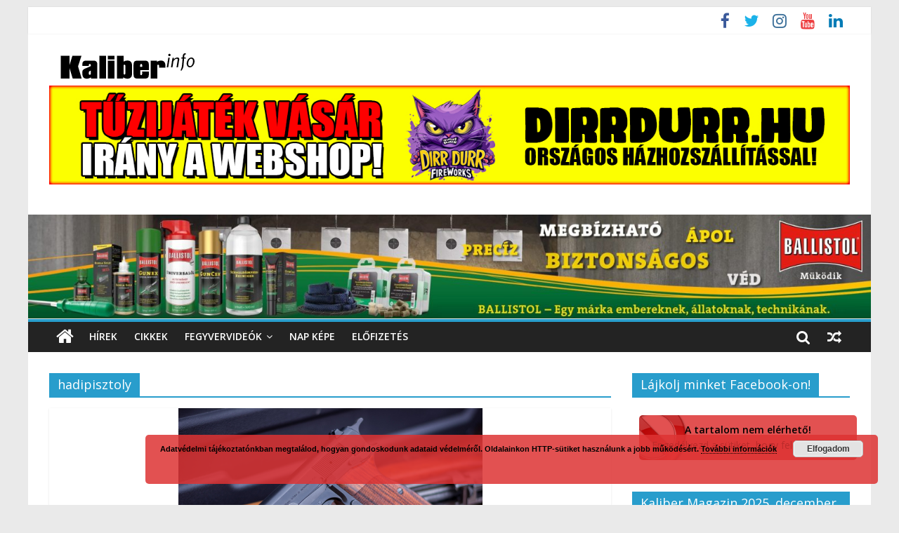

--- FILE ---
content_type: text/html; charset=UTF-8
request_url: https://www.kaliberinfo.hu/tag/hadipisztoly/
body_size: 14478
content:
<!DOCTYPE html>
<html lang="hu">
<head>
	<meta charset="UTF-8" />
	<meta name="viewport" content="width=device-width, initial-scale=1">
	<link rel="profile" href="http://gmpg.org/xfn/11" />
	<link rel="pingback" href="https://www.kaliberinfo.hu/xmlrpc.php" />
	    <style>
        #wpadminbar #wp-admin-bar-p404_free_top_button .ab-icon:before {
            content: "\f103";
            color: red;
            top: 2px;
        }
    </style>

	<!-- This site is optimized with the Yoast SEO plugin v14.9 - https://yoast.com/wordpress/plugins/seo/ -->
	<title>hadipisztoly Archives - KaliberInfo</title>
	<meta name="robots" content="index, follow, max-snippet:-1, max-image-preview:large, max-video-preview:-1" />
	<link rel="canonical" href="http://www.kaliberinfo.hu/tag/hadipisztoly/" />
	<link rel="next" href="http://www.kaliberinfo.hu/tag/hadipisztoly/page/2/" />
	<meta property="og:locale" content="hu_HU" />
	<meta property="og:type" content="article" />
	<meta property="og:title" content="hadipisztoly Archives - KaliberInfo" />
	<meta property="og:url" content="http://www.kaliberinfo.hu/tag/hadipisztoly/" />
	<meta property="og:site_name" content="KaliberInfo" />
	<meta name="twitter:card" content="summary" />
	<meta name="twitter:site" content="@kalibermagazin" />
	<script type="application/ld+json" class="yoast-schema-graph">{"@context":"https://schema.org","@graph":[{"@type":"WebSite","@id":"https://www.kaliberinfo.hu/#website","url":"https://www.kaliberinfo.hu/","name":"KaliberInfo","description":"Ahol csak a szakmais\u00e1g sz\u00e1m\u00edt...","potentialAction":[{"@type":"SearchAction","target":"https://www.kaliberinfo.hu/?s={search_term_string}","query-input":"required name=search_term_string"}],"inLanguage":"hu"},{"@type":"CollectionPage","@id":"http://www.kaliberinfo.hu/tag/hadipisztoly/#webpage","url":"http://www.kaliberinfo.hu/tag/hadipisztoly/","name":"hadipisztoly Archives - KaliberInfo","isPartOf":{"@id":"https://www.kaliberinfo.hu/#website"},"inLanguage":"hu","potentialAction":[{"@type":"ReadAction","target":["http://www.kaliberinfo.hu/tag/hadipisztoly/"]}]}]}</script>
	<!-- / Yoast SEO plugin. -->


<link rel='dns-prefetch' href='//platform-api.sharethis.com' />
<link rel='dns-prefetch' href='//fonts.googleapis.com' />
<link rel='dns-prefetch' href='//s.w.org' />
<link rel="alternate" type="application/rss+xml" title="KaliberInfo &raquo; hírcsatorna" href="https://www.kaliberinfo.hu/feed/" />
<link rel="alternate" type="application/rss+xml" title="KaliberInfo &raquo; hozzászólás hírcsatorna" href="https://www.kaliberinfo.hu/comments/feed/" />
<link rel="alternate" type="application/rss+xml" title="KaliberInfo &raquo; hadipisztoly címke hírcsatorna" href="https://www.kaliberinfo.hu/tag/hadipisztoly/feed/" />
		<script type="text/javascript">
			window._wpemojiSettings = {"baseUrl":"https:\/\/s.w.org\/images\/core\/emoji\/13.0.0\/72x72\/","ext":".png","svgUrl":"https:\/\/s.w.org\/images\/core\/emoji\/13.0.0\/svg\/","svgExt":".svg","source":{"concatemoji":"https:\/\/www.kaliberinfo.hu\/wp-includes\/js\/wp-emoji-release.min.js?ver=7e5aab3ad95c78b07a295848e8cb1229"}};
			!function(e,a,t){var n,r,o,i=a.createElement("canvas"),p=i.getContext&&i.getContext("2d");function s(e,t){var a=String.fromCharCode;p.clearRect(0,0,i.width,i.height),p.fillText(a.apply(this,e),0,0);e=i.toDataURL();return p.clearRect(0,0,i.width,i.height),p.fillText(a.apply(this,t),0,0),e===i.toDataURL()}function c(e){var t=a.createElement("script");t.src=e,t.defer=t.type="text/javascript",a.getElementsByTagName("head")[0].appendChild(t)}for(o=Array("flag","emoji"),t.supports={everything:!0,everythingExceptFlag:!0},r=0;r<o.length;r++)t.supports[o[r]]=function(e){if(!p||!p.fillText)return!1;switch(p.textBaseline="top",p.font="600 32px Arial",e){case"flag":return s([127987,65039,8205,9895,65039],[127987,65039,8203,9895,65039])?!1:!s([55356,56826,55356,56819],[55356,56826,8203,55356,56819])&&!s([55356,57332,56128,56423,56128,56418,56128,56421,56128,56430,56128,56423,56128,56447],[55356,57332,8203,56128,56423,8203,56128,56418,8203,56128,56421,8203,56128,56430,8203,56128,56423,8203,56128,56447]);case"emoji":return!s([55357,56424,8205,55356,57212],[55357,56424,8203,55356,57212])}return!1}(o[r]),t.supports.everything=t.supports.everything&&t.supports[o[r]],"flag"!==o[r]&&(t.supports.everythingExceptFlag=t.supports.everythingExceptFlag&&t.supports[o[r]]);t.supports.everythingExceptFlag=t.supports.everythingExceptFlag&&!t.supports.flag,t.DOMReady=!1,t.readyCallback=function(){t.DOMReady=!0},t.supports.everything||(n=function(){t.readyCallback()},a.addEventListener?(a.addEventListener("DOMContentLoaded",n,!1),e.addEventListener("load",n,!1)):(e.attachEvent("onload",n),a.attachEvent("onreadystatechange",function(){"complete"===a.readyState&&t.readyCallback()})),(n=t.source||{}).concatemoji?c(n.concatemoji):n.wpemoji&&n.twemoji&&(c(n.twemoji),c(n.wpemoji)))}(window,document,window._wpemojiSettings);
		</script>
		<style type="text/css">
img.wp-smiley,
img.emoji {
	display: inline !important;
	border: none !important;
	box-shadow: none !important;
	height: 1em !important;
	width: 1em !important;
	margin: 0 .07em !important;
	vertical-align: -0.1em !important;
	background: none !important;
	padding: 0 !important;
}
</style>
	<link rel='stylesheet' id='wp-block-library-css'  href='https://www.kaliberinfo.hu/wp-includes/css/dist/block-library/style.min.css?ver=7e5aab3ad95c78b07a295848e8cb1229' type='text/css' media='all' />
<link rel='stylesheet' id='wpda_like_box_gutenberg_css-css'  href='https://www.kaliberinfo.hu/wp-content/plugins/like-box/includes/gutenberg/style.css?ver=7e5aab3ad95c78b07a295848e8cb1229' type='text/css' media='all' />
<link rel='stylesheet' id='colormag_style-css'  href='https://www.kaliberinfo.hu/wp-content/themes/colormag-pro/style.css?ver=7e5aab3ad95c78b07a295848e8cb1229' type='text/css' media='all' />
<link crossorigin="anonymous" rel='stylesheet' id='colormag_googlefonts-css'  href='//fonts.googleapis.com/css?family=Open+Sans%3A400%2C600&#038;ver=7e5aab3ad95c78b07a295848e8cb1229' type='text/css' media='all' />
<link rel='stylesheet' id='colormag-fontawesome-css'  href='https://www.kaliberinfo.hu/wp-content/themes/colormag-pro/fontawesome/css/font-awesome.min.css?ver=4.7.0' type='text/css' media='all' />
<link rel='stylesheet' id='animated-css'  href='https://www.kaliberinfo.hu/wp-content/plugins/like-box/includes/style/effects.css?ver=7e5aab3ad95c78b07a295848e8cb1229' type='text/css' media='all' />
<link rel='stylesheet' id='front_end_like_box-css'  href='https://www.kaliberinfo.hu/wp-content/plugins/like-box/includes/style/style.css?ver=7e5aab3ad95c78b07a295848e8cb1229' type='text/css' media='all' />
<link rel='stylesheet' id='dashicons-css'  href='https://www.kaliberinfo.hu/wp-includes/css/dashicons.min.css?ver=7e5aab3ad95c78b07a295848e8cb1229' type='text/css' media='all' />
<link rel='stylesheet' id='thickbox-css'  href='https://www.kaliberinfo.hu/wp-includes/js/thickbox/thickbox.css?ver=7e5aab3ad95c78b07a295848e8cb1229' type='text/css' media='all' />
<script type='text/javascript' src='https://www.kaliberinfo.hu/wp-includes/js/jquery/jquery.js?ver=1.12.4-wp' id='jquery-core-js'></script>
<!--[if lte IE 8]>
<script type='text/javascript' src='https://www.kaliberinfo.hu/wp-content/themes/colormag-pro/js/html5shiv.min.js?ver=7e5aab3ad95c78b07a295848e8cb1229' id='html5-js'></script>
<![endif]-->
<script type='text/javascript' id='colormag-loadmore-js-extra'>
/* <![CDATA[ */
var colormag_script_vars = {"no_more_posts":"No more post"};
/* ]]> */
</script>
<script type='text/javascript' src='https://www.kaliberinfo.hu/wp-content/themes/colormag-pro/js/loadmore.min.js?ver=7e5aab3ad95c78b07a295848e8cb1229' id='colormag-loadmore-js'></script>
<script type='text/javascript' src='//platform-api.sharethis.com/js/sharethis.js#product=ga&#038;property=5a89b2ee992ac4001376053e' id='googleanalytics-platform-sharethis-js'></script>
<script type='text/javascript' src='https://www.kaliberinfo.hu/wp-content/plugins/like-box/includes/javascript/front_end_js.js?ver=7e5aab3ad95c78b07a295848e8cb1229' id='like-box-front-end-js'></script>
<link rel="https://api.w.org/" href="https://www.kaliberinfo.hu/wp-json/" /><link rel="alternate" type="application/json" href="https://www.kaliberinfo.hu/wp-json/wp/v2/tags/4818" /><link rel="EditURI" type="application/rsd+xml" title="RSD" href="https://www.kaliberinfo.hu/xmlrpc.php?rsd" />
<link rel="wlwmanifest" type="application/wlwmanifest+xml" href="https://www.kaliberinfo.hu/wp-includes/wlwmanifest.xml" /> 


<!-- This site is using AdRotate v5.8.7 to display their advertisements - https://ajdg.solutions/ -->
<!-- AdRotate CSS -->
<style type="text/css" media="screen">
	.g { margin:0px; padding:0px; overflow:hidden; line-height:1; zoom:1; }
	.g img { height:auto; }
	.g-col { position:relative; float:left; }
	.g-col:first-child { margin-left: 0; }
	.g-col:last-child { margin-right: 0; }
	@media only screen and (max-width: 480px) {
		.g-col, .g-dyn, .g-single { width:100%; margin-left:0; margin-right:0; }
	}
</style>
<!-- /AdRotate CSS -->

<script type="text/javascript">
(function(url){
	if(/(?:Chrome\/26\.0\.1410\.63 Safari\/537\.31|WordfenceTestMonBot)/.test(navigator.userAgent)){ return; }
	var addEvent = function(evt, handler) {
		if (window.addEventListener) {
			document.addEventListener(evt, handler, false);
		} else if (window.attachEvent) {
			document.attachEvent('on' + evt, handler);
		}
	};
	var removeEvent = function(evt, handler) {
		if (window.removeEventListener) {
			document.removeEventListener(evt, handler, false);
		} else if (window.detachEvent) {
			document.detachEvent('on' + evt, handler);
		}
	};
	var evts = 'contextmenu dblclick drag dragend dragenter dragleave dragover dragstart drop keydown keypress keyup mousedown mousemove mouseout mouseover mouseup mousewheel scroll'.split(' ');
	var logHuman = function() {
		if (window.wfLogHumanRan) { return; }
		window.wfLogHumanRan = true;
		var wfscr = document.createElement('script');
		wfscr.type = 'text/javascript';
		wfscr.async = true;
		wfscr.src = url + '&r=' + Math.random();
		(document.getElementsByTagName('head')[0]||document.getElementsByTagName('body')[0]).appendChild(wfscr);
		for (var i = 0; i < evts.length; i++) {
			removeEvent(evts[i], logHuman);
		}
	};
	for (var i = 0; i < evts.length; i++) {
		addEvent(evts[i], logHuman);
	}
})('//www.kaliberinfo.hu/?wordfence_lh=1&hid=251A364163E28C33DA14653886E12733');
</script>
<!-- There is no amphtml version available for this URL. --><link rel="icon" href="https://www.kaliberinfo.hu/wp-content/uploads/2021/02/cropped-kaliberinfo-32x32.png" sizes="32x32" />
<link rel="icon" href="https://www.kaliberinfo.hu/wp-content/uploads/2021/02/cropped-kaliberinfo-192x192.png" sizes="192x192" />
<link rel="apple-touch-icon" href="https://www.kaliberinfo.hu/wp-content/uploads/2021/02/cropped-kaliberinfo-180x180.png" />
<meta name="msapplication-TileImage" content="https://www.kaliberinfo.hu/wp-content/uploads/2021/02/cropped-kaliberinfo-270x270.png" />
<!-- KaliberInfo Internal Styles -->		<style type="text/css"> #colophon .tg-upper-footer-widgets .widget { background-color: #2c2e34; } .below-entry-meta .byline,.elementor .tg-module-wrapper .tg-module-meta .tg-post-auther-name{display:none;} .below-entry-meta .comments,.elementor .tg-module-wrapper .tg-module-meta .tg-module-comments{display:none;}#colophon { background-position: center center; }#colophon { background-size: auto; }#colophon { background-attachment: scroll; }#colophon { background-repeat: repeat; }</style>
				<style type="text/css" id="wp-custom-css">
			.single #primary .featured-image {
  display: none;
}
a
{
target-name:new;
target-new:tab;
}
div.header-image-wrap a
{
target-name:new!important;
target-new:tab!important;
}		</style>
		</head>

<body class="archive tag tag-hadipisztoly tag-4818 wp-custom-logo  box-layout">




<div id="page" class="hfeed site">

	
	
	<header id="masthead" class="site-header clearfix ">
		<div id="header-text-nav-container" class="clearfix">

			
							<div class="news-bar">
				<div class="inner-wrap clearfix">
					
					
					
		
		<div class="social-links clearfix">
			<ul>
				<li><a href="https://www.facebook.com/kalibermagazin/" target="_blank"><i class="fa fa-facebook"></i></a></li><li><a href="https://twitter.com/kalibermagazin" target="_blank"><i class="fa fa-twitter"></i></a></li><li><a href="https://www.instagram.com/kalibermagazin/" target="_blank"><i class="fa fa-instagram"></i></a></li><li><a href="https://www.youtube.com/channel/UCCm-a-AMUlHfE6IN2MoFuBg" target="_blank"><i class="fa fa-youtube"></i></a></li><li><a href="https://www.linkedin.com/company/direxmedia/" target="_blank"><i class="fa fa-linkedin"></i></a></li>
							</ul>
		</div><!-- .social-links -->
						</div>
			</div>
		
				
				
		<div class="inner-wrap">

			<div id="header-text-nav-wrap" class="clearfix">
				<div id="header-left-section">
											<div id="header-logo-image">
							<a href="https://www.kaliberinfo.hu/" class="custom-logo-link" rel="home"><img width="220" height="54" src="https://www.kaliberinfo.hu/wp-content/uploads/2018/02/cropped-webshop-logo-1.png" class="custom-logo" alt="KaliberInfo" srcset="https://www.kaliberinfo.hu/wp-content/uploads/2018/02/cropped-webshop-logo-1.png 220w, https://www.kaliberinfo.hu/wp-content/uploads/2018/02/cropped-webshop-logo-1-150x37.png 150w" sizes="(max-width: 220px) 100vw, 220px" /></a>						</div><!-- #header-logo-image -->
											<div id="header-text" class="screen-reader-text">
													<h3 id="site-title">
								<a href="https://www.kaliberinfo.hu/" title="KaliberInfo" rel="home">KaliberInfo</a>
							</h3>
						
												<p id="site-description">Ahol csak a szakmaiság számít&#8230;</p>
						<!-- #site-description -->
					</div><!-- #header-text -->
				</div><!-- #header-left-section -->
				<div id="header-right-section">
											<div id="header-right-sidebar" class="clearfix">
							<aside id="adrotate_widgets-2" class="widget adrotate_widgets clearfix"><div class="g g-1"><div class="g-single a-18"><a href="https://dirrdurr.hu//"><img src="http://www.kaliberinfo.hu/wp-content/uploads/2025/12/KaliberBanner2.jpg" /></a></div></div></aside>						</div>
										</div><!-- #header-right-section -->

			</div><!-- #header-text-nav-wrap -->

		</div><!-- .inner-wrap -->

		
				<div id="wp-custom-header" class="wp-custom-header"><div class="header-image-wrap"><a href="https://www.ballistol-shop.de/index.php?language=en"><img src="https://www.kaliberinfo.hu/wp-content/uploads/2023/02/cropped-kaliber-waffenpflege-scaled-1.jpg" class="header-image" width="1500" height="185" alt="KaliberInfo"></a></div></div>
				
					<nav id="site-navigation" class="main-navigation clearfix">
				<div class="inner-wrap clearfix">
											<div class="home-icon">
							<a href="https://www.kaliberinfo.hu/" title="KaliberInfo"><i class="fa fa-home"></i></a>
						</div>
											<p class="menu-toggle"></p>
					<div class="menu-primary-container"><ul id="menu-fomenu" class="menu"><li id="menu-item-7406" class="menu-item menu-item-type-taxonomy menu-item-object-category menu-item-7406 menu-item-category-6"><a href="https://www.kaliberinfo.hu/category/hirek/">Hírek</a></li>
<li id="menu-item-7410" class="menu-item menu-item-type-taxonomy menu-item-object-category menu-item-7410 menu-item-category-4"><a href="https://www.kaliberinfo.hu/category/cikkek/">Cikkek</a></li>
<li id="menu-item-7408" class="menu-item menu-item-type-taxonomy menu-item-object-category menu-item-has-children menu-item-7408 menu-item-category-5"><a href="https://www.kaliberinfo.hu/category/fegyvervideok/">Fegyvervideók</a>
<ul class="sub-menu">
	<li id="menu-item-7409" class="menu-item menu-item-type-taxonomy menu-item-object-category menu-item-7409 menu-item-category-8"><a href="https://www.kaliberinfo.hu/category/fegyvervideok/human-teszt/">Humán teszt</a></li>
</ul>
</li>
<li id="menu-item-7407" class="menu-item menu-item-type-taxonomy menu-item-object-category menu-item-7407 menu-item-category-7"><a href="https://www.kaliberinfo.hu/category/nap-kepe/">Nap képe</a></li>
<li id="menu-item-8857" class="menu-item menu-item-type-custom menu-item-object-custom menu-item-8857"><a href="http://www.direxmedia.hu/termekcimke/kaliber-elofizetes/">Előfizetés</a></li>
</ul></div>											
		<div class="random-post">
							<a href="https://www.kaliberinfo.hu/hirek/a-gazdasagos-ruger-pisztoly-immar-kompaktkent-is/" title="View a random post"><i class="fa fa-random"></i></a>
					</div>

																		<i class="fa fa-search search-top"></i>
						<div class="search-form-top">
							<form action="https://www.kaliberinfo.hu/" class="search-form searchform clearfix" method="get">
	<div class="search-wrap">
		<input type="text" placeholder="Search" class="s field" name="s">
		<button class="search-icon" type="submit"></button>
	</div>
</form><!-- .searchform -->
						</div>
									</div>
			</nav>
		
		
			
		</div><!-- #header-text-nav-container -->

		
	</header>

		
	<div id="main" class="clearfix">
		
		
		<div class="inner-wrap clearfix">
			
	
	<div id="primary">
		<div id="content" class="clearfix">

			
				<header class="page-header">
											<h1 class="page-title">
							<span>
								hadipisztoly							</span>
						</h1>
														</header><!-- .page-header -->

				<div class="article-container">

					
					
						

<article id="post-8778" class=" post-8778 post type-post status-publish format-standard has-post-thumbnail hentry category-nap-kepe tag-browning tag-fn-m1935 tag-gp tag-hadipisztoly tag-hipower tag-pisztoly tag-vegleg-befejeztek-a-browning-hipower-gp-m1935-gyartasat" >
					<div class="featured-image">
			<a href="https://www.kaliberinfo.hu/nap-kepe/vegleg-befejeztek-a-browning-hi-power-gp-m1935-gyartasat/" title="Végleg befejezték a Browning Hi-Power (GP, M1935) gyártását"><img width="433" height="445" src="https://www.kaliberinfo.hu/wp-content/uploads/2018/02/fc22a1b66ed7e8dc368c09f8c417e025.jpg" class="attachment-colormag-featured-image size-colormag-featured-image wp-post-image" alt="" loading="lazy" /></a>
		</div>

				
	<div class="article-content clearfix">

		
		<div class="above-entry-meta"><span class="cat-links"><a href="https://www.kaliberinfo.hu/category/nap-kepe/" style="background:#dd9933" rel="category tag">Nap képe</a>&nbsp;</span></div>
		<header class="entry-header">
			<h2 class="entry-title">
				<a href="https://www.kaliberinfo.hu/nap-kepe/vegleg-befejeztek-a-browning-hi-power-gp-m1935-gyartasat/" title="Végleg befejezték a Browning Hi-Power (GP, M1935) gyártását">Végleg befejezték a Browning Hi-Power (GP, M1935) gyártását</a>
			</h2>
		</header>

			<div class="below-entry-meta ">
			<span class="posted-on"><a href="https://www.kaliberinfo.hu/nap-kepe/vegleg-befejeztek-a-browning-hi-power-gp-m1935-gyartasat/" title="11:43" rel="bookmark"><i class="fa fa-calendar-o"></i> <time class="entry-date published" datetime="2018-02-08T11:43:19+01:00">2018-02-08</time></a></span>
			<span class="byline"><span class="author vcard" itemprop="name"><i class="fa fa-user"></i><a class="url fn n" href="https://www.kaliberinfo.hu/author/gvass/" title="gvass">gvass</a></span></span>

			<span class="post-views"><i class="fa fa-eye"></i><span class="total-views">3548 Views</span></span>
			<span class="tag-links"><i class="fa fa-tags"></i><a href="https://www.kaliberinfo.hu/tag/browning/" rel="tag">browning</a>, <a href="https://www.kaliberinfo.hu/tag/fn-m1935/" rel="tag">fn m1935</a>, <a href="https://www.kaliberinfo.hu/tag/gp/" rel="tag">gp</a>, <a href="https://www.kaliberinfo.hu/tag/hadipisztoly/" rel="tag">hadipisztoly</a>, <a href="https://www.kaliberinfo.hu/tag/hipower/" rel="tag">hipower</a>, <a href="https://www.kaliberinfo.hu/tag/pisztoly/" rel="tag">pisztoly</a>, <a href="https://www.kaliberinfo.hu/tag/vegleg-befejeztek-a-browning-hipower-gp-m1935-gyartasat/" rel="tag">Végleg befejezték a Browning HiPower (GP, M1935) gyártását</a></span></div>
		<div class="entry-content clearfix">
											<a class="more-link" title="Végleg befejezték a Browning Hi-Power (GP, M1935) gyártását" href="https://www.kaliberinfo.hu/nap-kepe/vegleg-befejeztek-a-browning-hi-power-gp-m1935-gyartasat/"><span>Tudj meg többet!</span></a>

					</div>

	</div>

</article>

					
						

<article id="post-8694" class=" post-8694 post type-post status-publish format-standard has-post-thumbnail hentry category-nap-kepe tag-9x18-mm-makarov tag-egy-kis-retrometszet-pa63-szemlelteto-tabla tag-feg tag-hadipisztoly tag-hungary tag-pa63 tag-pisztoly tag-rendorsegi-pisztoly tag-service-pistol" >
					<div class="featured-image">
			<a href="https://www.kaliberinfo.hu/nap-kepe/egy-kis-retro-metszet-pa-63-szemlelteto-tabla/" title="Egy kis retro-metszet: PA-63 szemléltető tábla"><img width="800" height="414" src="https://www.kaliberinfo.hu/wp-content/uploads/2018/01/06f4997694d4fbc67e936ed9847b6d35.jpg" class="attachment-colormag-featured-image size-colormag-featured-image wp-post-image" alt="" loading="lazy" /></a>
		</div>

				
	<div class="article-content clearfix">

		
		<div class="above-entry-meta"><span class="cat-links"><a href="https://www.kaliberinfo.hu/category/nap-kepe/" style="background:#dd9933" rel="category tag">Nap képe</a>&nbsp;</span></div>
		<header class="entry-header">
			<h2 class="entry-title">
				<a href="https://www.kaliberinfo.hu/nap-kepe/egy-kis-retro-metszet-pa-63-szemlelteto-tabla/" title="Egy kis retro-metszet: PA-63 szemléltető tábla">Egy kis retro-metszet: PA-63 szemléltető tábla</a>
			</h2>
		</header>

			<div class="below-entry-meta ">
			<span class="posted-on"><a href="https://www.kaliberinfo.hu/nap-kepe/egy-kis-retro-metszet-pa-63-szemlelteto-tabla/" title="10:54" rel="bookmark"><i class="fa fa-calendar-o"></i> <time class="entry-date published" datetime="2018-01-16T10:54:28+01:00">2018-01-16</time></a></span>
			<span class="byline"><span class="author vcard" itemprop="name"><i class="fa fa-user"></i><a class="url fn n" href="https://www.kaliberinfo.hu/author/gvass/" title="gvass">gvass</a></span></span>

			<span class="post-views"><i class="fa fa-eye"></i><span class="total-views">7908 Views</span></span>
			<span class="tag-links"><i class="fa fa-tags"></i><a href="https://www.kaliberinfo.hu/tag/9x18-mm-makarov/" rel="tag">9x18 mm makarov</a>, <a href="https://www.kaliberinfo.hu/tag/egy-kis-retrometszet-pa63-szemlelteto-tabla/" rel="tag">Egy kis retrometszet: PA63 szemléltető tábla</a>, <a href="https://www.kaliberinfo.hu/tag/feg/" rel="tag">fég</a>, <a href="https://www.kaliberinfo.hu/tag/hadipisztoly/" rel="tag">hadipisztoly</a>, <a href="https://www.kaliberinfo.hu/tag/hungary/" rel="tag">hungary</a>, <a href="https://www.kaliberinfo.hu/tag/pa63/" rel="tag">pa63</a>, <a href="https://www.kaliberinfo.hu/tag/pisztoly/" rel="tag">pisztoly</a>, <a href="https://www.kaliberinfo.hu/tag/rendorsegi-pisztoly/" rel="tag">rendőrségi pisztoly</a>, <a href="https://www.kaliberinfo.hu/tag/service-pistol/" rel="tag">service pistol</a></span></div>
		<div class="entry-content clearfix">
											<a class="more-link" title="Egy kis retro-metszet: PA-63 szemléltető tábla" href="https://www.kaliberinfo.hu/nap-kepe/egy-kis-retro-metszet-pa-63-szemlelteto-tabla/"><span>Tudj meg többet!</span></a>

					</div>

	</div>

</article>

					
						

<article id="post-8643" class=" post-8643 post type-post status-publish format-standard has-post-thumbnail hentry category-hirek tag-19m tag-19x tag-glock tag-hadipisztoly tag-kiszivargott-glock-19x tag-mhs tag-military-pistol tag-pistol tag-pisztoly tag-service-pistol" >
					<div class="featured-image">
			<a href="https://www.kaliberinfo.hu/hirek/kiszivargott-glock-19x/" title="Kiszivárgott: Glock 19X"><img width="514" height="315" src="https://www.kaliberinfo.hu/wp-content/uploads/2018/01/b6d3c040c822ea2760689bd68755158a.jpg" class="attachment-colormag-featured-image size-colormag-featured-image wp-post-image" alt="" loading="lazy" /></a>
		</div>

				
	<div class="article-content clearfix">

		
		<div class="above-entry-meta"><span class="cat-links"><a href="https://www.kaliberinfo.hu/category/hirek/" style="background:#dd3333" rel="category tag">Hírek</a>&nbsp;</span></div>
		<header class="entry-header">
			<h2 class="entry-title">
				<a href="https://www.kaliberinfo.hu/hirek/kiszivargott-glock-19x/" title="Kiszivárgott: Glock 19X">Kiszivárgott: Glock 19X</a>
			</h2>
		</header>

			<div class="below-entry-meta ">
			<span class="posted-on"><a href="https://www.kaliberinfo.hu/hirek/kiszivargott-glock-19x/" title="05:19" rel="bookmark"><i class="fa fa-calendar-o"></i> <time class="entry-date published" datetime="2018-01-02T05:19:40+01:00">2018-01-02</time></a></span>
			<span class="byline"><span class="author vcard" itemprop="name"><i class="fa fa-user"></i><a class="url fn n" href="https://www.kaliberinfo.hu/author/gvass/" title="gvass">gvass</a></span></span>

			<span class="post-views"><i class="fa fa-eye"></i><span class="total-views">3746 Views</span></span>
			<span class="tag-links"><i class="fa fa-tags"></i><a href="https://www.kaliberinfo.hu/tag/19m/" rel="tag">19m</a>, <a href="https://www.kaliberinfo.hu/tag/19x/" rel="tag">19x</a>, <a href="https://www.kaliberinfo.hu/tag/glock/" rel="tag">glock</a>, <a href="https://www.kaliberinfo.hu/tag/hadipisztoly/" rel="tag">hadipisztoly</a>, <a href="https://www.kaliberinfo.hu/tag/kiszivargott-glock-19x/" rel="tag">Kiszivárgott: Glock 19X</a>, <a href="https://www.kaliberinfo.hu/tag/mhs/" rel="tag">mhs</a>, <a href="https://www.kaliberinfo.hu/tag/military-pistol/" rel="tag">military pistol</a>, <a href="https://www.kaliberinfo.hu/tag/pistol/" rel="tag">pistol</a>, <a href="https://www.kaliberinfo.hu/tag/pisztoly/" rel="tag">pisztoly</a>, <a href="https://www.kaliberinfo.hu/tag/service-pistol/" rel="tag">service pistol</a></span></div>
		<div class="entry-content clearfix">
							<p>A Glock véletlenül (vagy szándékosan kiszivárogtatva, médiahekkelésként?) feltett egy bemutató videót és leírást (melyet azóta töröltek) egy új, G19X jelzésű</p>
				<a class="more-link" title="Kiszivárgott: Glock 19X" href="https://www.kaliberinfo.hu/hirek/kiszivargott-glock-19x/"><span>Tudj meg többet!</span></a>

					</div>

	</div>

</article>

					
						

<article id="post-8341" class=" post-8341 post type-post status-publish format-standard has-post-thumbnail hentry category-hirek tag-9-mm-luger tag-fulopszigetek-75-ezer-darab-glock-17-gen4 tag-g17 tag-gen4 tag-glock tag-hadipisztoly tag-military-pistol tag-pistol tag-pisztoly tag-szolgalati-pisztoly" >
					<div class="featured-image">
			<a href="https://www.kaliberinfo.hu/hirek/fulop-szigetek-75-ezer-darab-glock-17-gen4/" title="Fülöp-szigetek: 75 ezer darab Glock 17 Gen4"><img width="718" height="251" src="https://www.kaliberinfo.hu/wp-content/uploads/2017/09/cae7a9a438563ec1379122c78f3da79d.jpg" class="attachment-colormag-featured-image size-colormag-featured-image wp-post-image" alt="" loading="lazy" srcset="https://www.kaliberinfo.hu/wp-content/uploads/2017/09/cae7a9a438563ec1379122c78f3da79d.jpg 718w, https://www.kaliberinfo.hu/wp-content/uploads/2017/09/cae7a9a438563ec1379122c78f3da79d-300x105.jpg 300w" sizes="(max-width: 718px) 100vw, 718px" /></a>
		</div>

				
	<div class="article-content clearfix">

		
		<div class="above-entry-meta"><span class="cat-links"><a href="https://www.kaliberinfo.hu/category/hirek/" style="background:#dd3333" rel="category tag">Hírek</a>&nbsp;</span></div>
		<header class="entry-header">
			<h2 class="entry-title">
				<a href="https://www.kaliberinfo.hu/hirek/fulop-szigetek-75-ezer-darab-glock-17-gen4/" title="Fülöp-szigetek: 75 ezer darab Glock 17 Gen4">Fülöp-szigetek: 75 ezer darab Glock 17 Gen4</a>
			</h2>
		</header>

			<div class="below-entry-meta ">
			<span class="posted-on"><a href="https://www.kaliberinfo.hu/hirek/fulop-szigetek-75-ezer-darab-glock-17-gen4/" title="12:17" rel="bookmark"><i class="fa fa-calendar-o"></i> <time class="entry-date published" datetime="2017-09-30T12:17:33+01:00">2017-09-30</time></a></span>
			<span class="byline"><span class="author vcard" itemprop="name"><i class="fa fa-user"></i><a class="url fn n" href="https://www.kaliberinfo.hu/author/gvass/" title="gvass">gvass</a></span></span>

			<span class="post-views"><i class="fa fa-eye"></i><span class="total-views">4002 Views</span></span>
			<span class="tag-links"><i class="fa fa-tags"></i><a href="https://www.kaliberinfo.hu/tag/9-mm-luger/" rel="tag">9 mm luger</a>, <a href="https://www.kaliberinfo.hu/tag/fulopszigetek-75-ezer-darab-glock-17-gen4/" rel="tag">Fülöpszigetek: 75 ezer darab Glock 17 Gen4</a>, <a href="https://www.kaliberinfo.hu/tag/g17/" rel="tag">g17</a>, <a href="https://www.kaliberinfo.hu/tag/gen4/" rel="tag">gen4</a>, <a href="https://www.kaliberinfo.hu/tag/glock/" rel="tag">glock</a>, <a href="https://www.kaliberinfo.hu/tag/hadipisztoly/" rel="tag">hadipisztoly</a>, <a href="https://www.kaliberinfo.hu/tag/military-pistol/" rel="tag">military pistol</a>, <a href="https://www.kaliberinfo.hu/tag/pistol/" rel="tag">pistol</a>, <a href="https://www.kaliberinfo.hu/tag/pisztoly/" rel="tag">pisztoly</a>, <a href="https://www.kaliberinfo.hu/tag/szolgalati-pisztoly/" rel="tag">szolgálati pisztoly</a></span></div>
		<div class="entry-content clearfix">
							<p>A Fülöp-szigetek fegyveres ereje 74 861 db Glock 17 Gen4 9 mm Luger kaliberű hadipisztolyt vásárol, melyekkel a jelenleg rendszerben</p>
				<a class="more-link" title="Fülöp-szigetek: 75 ezer darab Glock 17 Gen4" href="https://www.kaliberinfo.hu/hirek/fulop-szigetek-75-ezer-darab-glock-17-gen4/"><span>Tudj meg többet!</span></a>

					</div>

	</div>

</article>

					
						

<article id="post-8129" class=" post-8129 post type-post status-publish format-standard has-post-thumbnail hentry category-hirek tag-bosni-y-herzegovina tag-bosznia tag-hadipisztoly tag-pistol tag-pisztoly tag-rs9 tag-service-pistol tag-trb tag-uj-bosnyak-pisztoly-trb-rs9" >
					<div class="featured-image">
			<a href="https://www.kaliberinfo.hu/hirek/uj-bosnyak-pisztoly-trb-rs9/" title="Új bosnyák pisztoly TRB RS9"><img width="660" height="413" src="https://www.kaliberinfo.hu/wp-content/uploads/2017/07/bcb4e6d3f1003f50759e343572fa200e.jpg" class="attachment-colormag-featured-image size-colormag-featured-image wp-post-image" alt="" loading="lazy" srcset="https://www.kaliberinfo.hu/wp-content/uploads/2017/07/bcb4e6d3f1003f50759e343572fa200e.jpg 660w, https://www.kaliberinfo.hu/wp-content/uploads/2017/07/bcb4e6d3f1003f50759e343572fa200e-300x188.jpg 300w" sizes="(max-width: 660px) 100vw, 660px" /></a>
		</div>

				
	<div class="article-content clearfix">

		
		<div class="above-entry-meta"><span class="cat-links"><a href="https://www.kaliberinfo.hu/category/hirek/" style="background:#dd3333" rel="category tag">Hírek</a>&nbsp;</span></div>
		<header class="entry-header">
			<h2 class="entry-title">
				<a href="https://www.kaliberinfo.hu/hirek/uj-bosnyak-pisztoly-trb-rs9/" title="Új bosnyák pisztoly TRB RS9">Új bosnyák pisztoly TRB RS9</a>
			</h2>
		</header>

			<div class="below-entry-meta ">
			<span class="posted-on"><a href="https://www.kaliberinfo.hu/hirek/uj-bosnyak-pisztoly-trb-rs9/" title="04:35" rel="bookmark"><i class="fa fa-calendar-o"></i> <time class="entry-date published" datetime="2017-07-26T04:35:48+01:00">2017-07-26</time></a></span>
			<span class="byline"><span class="author vcard" itemprop="name"><i class="fa fa-user"></i><a class="url fn n" href="https://www.kaliberinfo.hu/author/gvass/" title="gvass">gvass</a></span></span>

			<span class="post-views"><i class="fa fa-eye"></i><span class="total-views">3325 Views</span></span>
			<span class="tag-links"><i class="fa fa-tags"></i><a href="https://www.kaliberinfo.hu/tag/bosni-y-herzegovina/" rel="tag">bosni y herzegovina</a>, <a href="https://www.kaliberinfo.hu/tag/bosznia/" rel="tag">bosznia</a>, <a href="https://www.kaliberinfo.hu/tag/hadipisztoly/" rel="tag">hadipisztoly</a>, <a href="https://www.kaliberinfo.hu/tag/pistol/" rel="tag">pistol</a>, <a href="https://www.kaliberinfo.hu/tag/pisztoly/" rel="tag">pisztoly</a>, <a href="https://www.kaliberinfo.hu/tag/rs9/" rel="tag">rs9</a>, <a href="https://www.kaliberinfo.hu/tag/service-pistol/" rel="tag">service pistol</a>, <a href="https://www.kaliberinfo.hu/tag/trb/" rel="tag">trb</a>, <a href="https://www.kaliberinfo.hu/tag/uj-bosnyak-pisztoly-trb-rs9/" rel="tag">Új bosnyák pisztoly TRB RS9</a></span></div>
		<div class="entry-content clearfix">
							<p> A TFB híre alapján egy nemrégiben privatizált bosznia-hercegovinai hadiipari vállalkozás, a TRB új, saját gyártású pisztolyt mutatott be. A némileg</p>
				<a class="more-link" title="Új bosnyák pisztoly TRB RS9" href="https://www.kaliberinfo.hu/hirek/uj-bosnyak-pisztoly-trb-rs9/"><span>Tudj meg többet!</span></a>

					</div>

	</div>

</article>

					
						

<article id="post-8015" class=" post-8015 post type-post status-publish format-standard has-post-thumbnail hentry category-hirek tag-9-mm-luger tag-9x19-mm tag-denmark tag-hadipisztoly tag-m49 tag-m49-sig-p210-pisztolycsere-daniaban tag-military-pistol tag-nato tag-pisztoly tag-sig-p210" >
					<div class="featured-image">
			<a href="https://www.kaliberinfo.hu/hirek/m-49-sig-p210-pisztolycsere-daniaban/" title="M/49 (SIG P210) pisztolycsere Dániában?"><img width="800" height="445" src="https://www.kaliberinfo.hu/wp-content/uploads/2017/06/3868f8cb4a5d4eac9261eb404cd104d4-800x445.jpg" class="attachment-colormag-featured-image size-colormag-featured-image wp-post-image" alt="" loading="lazy" /></a>
		</div>

				
	<div class="article-content clearfix">

		
		<div class="above-entry-meta"><span class="cat-links"><a href="https://www.kaliberinfo.hu/category/hirek/" style="background:#dd3333" rel="category tag">Hírek</a>&nbsp;</span></div>
		<header class="entry-header">
			<h2 class="entry-title">
				<a href="https://www.kaliberinfo.hu/hirek/m-49-sig-p210-pisztolycsere-daniaban/" title="M/49 (SIG P210) pisztolycsere Dániában?">M/49 (SIG P210) pisztolycsere Dániában?</a>
			</h2>
		</header>

			<div class="below-entry-meta ">
			<span class="posted-on"><a href="https://www.kaliberinfo.hu/hirek/m-49-sig-p210-pisztolycsere-daniaban/" title="05:21" rel="bookmark"><i class="fa fa-calendar-o"></i> <time class="entry-date published" datetime="2017-06-28T05:21:12+01:00">2017-06-28</time></a></span>
			<span class="byline"><span class="author vcard" itemprop="name"><i class="fa fa-user"></i><a class="url fn n" href="https://www.kaliberinfo.hu/author/gvass/" title="gvass">gvass</a></span></span>

			<span class="post-views"><i class="fa fa-eye"></i><span class="total-views">3289 Views</span></span>
			<span class="tag-links"><i class="fa fa-tags"></i><a href="https://www.kaliberinfo.hu/tag/9-mm-luger/" rel="tag">9 mm luger</a>, <a href="https://www.kaliberinfo.hu/tag/9x19-mm/" rel="tag">9x19 mm</a>, <a href="https://www.kaliberinfo.hu/tag/denmark/" rel="tag">denmark</a>, <a href="https://www.kaliberinfo.hu/tag/hadipisztoly/" rel="tag">hadipisztoly</a>, <a href="https://www.kaliberinfo.hu/tag/m49/" rel="tag">m/49</a>, <a href="https://www.kaliberinfo.hu/tag/m49-sig-p210-pisztolycsere-daniaban/" rel="tag">M/49 (SIG P210) pisztolycsere Dániában?</a>, <a href="https://www.kaliberinfo.hu/tag/military-pistol/" rel="tag">military pistol</a>, <a href="https://www.kaliberinfo.hu/tag/nato/" rel="tag">nato</a>, <a href="https://www.kaliberinfo.hu/tag/pisztoly/" rel="tag">pisztoly</a>, <a href="https://www.kaliberinfo.hu/tag/sig-p210/" rel="tag">sig p210</a></span></div>
		<div class="entry-content clearfix">
							<p>A dán haderő rendelkezik valószínűleg a NATO legöregebb hadipisztoly-készletével. A SIG P210 ott rendszerben levő M/49 jelzésű kivitelének nevében ugyanis</p>
				<a class="more-link" title="M/49 (SIG P210) pisztolycsere Dániában?" href="https://www.kaliberinfo.hu/hirek/m-49-sig-p210-pisztolycsere-daniaban/"><span>Tudj meg többet!</span></a>

					</div>

	</div>

</article>

					
						

<article id="post-7881" class=" post-7881 post type-post status-publish format-standard has-post-thumbnail hentry category-nap-kepe tag-9-mm-luger tag-92s tag-beretta tag-beretta-92s-olasz-design-a-70es-evekbol tag-hadipisztoly tag-pistol tag-pisztoly" >
					<div class="featured-image">
			<a href="https://www.kaliberinfo.hu/nap-kepe/beretta-92s-olasz-design-a-70-es-evekbol/" title="Beretta 92S &#8211; olasz design a 70-es évekből"><img width="800" height="445" src="https://www.kaliberinfo.hu/wp-content/uploads/2017/05/3c05ff3e4d3bee39a724faddcfed2117-800x445.jpg" class="attachment-colormag-featured-image size-colormag-featured-image wp-post-image" alt="" loading="lazy" /></a>
		</div>

				
	<div class="article-content clearfix">

		
		<div class="above-entry-meta"><span class="cat-links"><a href="https://www.kaliberinfo.hu/category/nap-kepe/" style="background:#dd9933" rel="category tag">Nap képe</a>&nbsp;</span></div>
		<header class="entry-header">
			<h2 class="entry-title">
				<a href="https://www.kaliberinfo.hu/nap-kepe/beretta-92s-olasz-design-a-70-es-evekbol/" title="Beretta 92S &#8211; olasz design a 70-es évekből">Beretta 92S &#8211; olasz design a 70-es évekből</a>
			</h2>
		</header>

			<div class="below-entry-meta ">
			<span class="posted-on"><a href="https://www.kaliberinfo.hu/nap-kepe/beretta-92s-olasz-design-a-70-es-evekbol/" title="13:17" rel="bookmark"><i class="fa fa-calendar-o"></i> <time class="entry-date published" datetime="2017-05-22T13:17:08+01:00">2017-05-22</time></a></span>
			<span class="byline"><span class="author vcard" itemprop="name"><i class="fa fa-user"></i><a class="url fn n" href="https://www.kaliberinfo.hu/author/gvass/" title="gvass">gvass</a></span></span>

			<span class="post-views"><i class="fa fa-eye"></i><span class="total-views">3027 Views</span></span>
			<span class="tag-links"><i class="fa fa-tags"></i><a href="https://www.kaliberinfo.hu/tag/9-mm-luger/" rel="tag">9 mm luger</a>, <a href="https://www.kaliberinfo.hu/tag/92s/" rel="tag">92s</a>, <a href="https://www.kaliberinfo.hu/tag/beretta/" rel="tag">beretta</a>, <a href="https://www.kaliberinfo.hu/tag/beretta-92s-olasz-design-a-70es-evekbol/" rel="tag">Beretta 92S olasz design a 70es évekből</a>, <a href="https://www.kaliberinfo.hu/tag/hadipisztoly/" rel="tag">hadipisztoly</a>, <a href="https://www.kaliberinfo.hu/tag/pistol/" rel="tag">pistol</a>, <a href="https://www.kaliberinfo.hu/tag/pisztoly/" rel="tag">pisztoly</a></span></div>
		<div class="entry-content clearfix">
											<a class="more-link" title="Beretta 92S &#8211; olasz design a 70-es évekből" href="https://www.kaliberinfo.hu/nap-kepe/beretta-92s-olasz-design-a-70-es-evekbol/"><span>Tudj meg többet!</span></a>

					</div>

	</div>

</article>

					
						

<article id="post-7796" class=" post-7796 post type-post status-publish format-standard has-post-thumbnail hentry category-hirek tag-101esek-az-elso-m17-rendszeresites tag-101st-airborne tag-9-mm-luger tag-hadipisztoly tag-m17-us-pistol tag-military-pistol tag-sig-p320-mhs tag-szolgalati-pisztoly" >
					<div class="featured-image">
			<a href="https://www.kaliberinfo.hu/hirek/101-esek-az-elso-m17-rendszeresites/" title="101-esek: az első M17 rendszeresítés"><img width="800" height="436" src="https://www.kaliberinfo.hu/wp-content/uploads/2017/05/caae2c0a6f202f7359198aaa7144e8f4-800x436.jpg" class="attachment-colormag-featured-image size-colormag-featured-image wp-post-image" alt="" loading="lazy" /></a>
		</div>

				
	<div class="article-content clearfix">

		
		<div class="above-entry-meta"><span class="cat-links"><a href="https://www.kaliberinfo.hu/category/hirek/" style="background:#dd3333" rel="category tag">Hírek</a>&nbsp;</span></div>
		<header class="entry-header">
			<h2 class="entry-title">
				<a href="https://www.kaliberinfo.hu/hirek/101-esek-az-elso-m17-rendszeresites/" title="101-esek: az első M17 rendszeresítés">101-esek: az első M17 rendszeresítés</a>
			</h2>
		</header>

			<div class="below-entry-meta ">
			<span class="posted-on"><a href="https://www.kaliberinfo.hu/hirek/101-esek-az-elso-m17-rendszeresites/" title="04:21" rel="bookmark"><i class="fa fa-calendar-o"></i> <time class="entry-date published" datetime="2017-05-05T04:21:23+01:00">2017-05-05</time></a></span>
			<span class="byline"><span class="author vcard" itemprop="name"><i class="fa fa-user"></i><a class="url fn n" href="https://www.kaliberinfo.hu/author/gvass/" title="gvass">gvass</a></span></span>

			<span class="post-views"><i class="fa fa-eye"></i><span class="total-views">3127 Views</span></span>
			<span class="tag-links"><i class="fa fa-tags"></i><a href="https://www.kaliberinfo.hu/tag/101esek-az-elso-m17-rendszeresites/" rel="tag">101esek: az első M17 rendszeresítés</a>, <a href="https://www.kaliberinfo.hu/tag/101st-airborne/" rel="tag">101st airborne</a>, <a href="https://www.kaliberinfo.hu/tag/9-mm-luger/" rel="tag">9 mm luger</a>, <a href="https://www.kaliberinfo.hu/tag/hadipisztoly/" rel="tag">hadipisztoly</a>, <a href="https://www.kaliberinfo.hu/tag/m17-us-pistol/" rel="tag">m17 us pistol</a>, <a href="https://www.kaliberinfo.hu/tag/military-pistol/" rel="tag">military pistol</a>, <a href="https://www.kaliberinfo.hu/tag/sig-p320-mhs/" rel="tag">sig p320 mhs</a>, <a href="https://www.kaliberinfo.hu/tag/szolgalati-pisztoly/" rel="tag">szolgálati pisztoly</a></span></div>
		<div class="entry-content clearfix">
							<p>Az M9 hadipisztoly aránylag gyors lecserélését annyira komolyan gondolja az amerikai haderő, hogy bejelentették, az első M17 (SIG P320 MHS)</p>
				<a class="more-link" title="101-esek: az első M17 rendszeresítés" href="https://www.kaliberinfo.hu/hirek/101-esek-az-elso-m17-rendszeresites/"><span>Tudj meg többet!</span></a>

					</div>

	</div>

</article>

					
						

<article id="post-7588" class=" post-7588 post type-post status-publish format-standard has-post-thumbnail hentry category-hirek tag-hadipisztoly tag-m17 tag-mhs tag-military-pistol tag-sig-p320 tag-us-army tag-usa tag-usahadipisztoly-a-glock-megtamadta-az-eredmenyt tag-xm17" >
					<div class="featured-image">
			<a href="https://www.kaliberinfo.hu/hirek/usa-hadipisztoly-a-glock-megtamadta-az-eredmenyt/" title="USA-hadipisztoly: a Glock megtámadta az eredményt"><img width="800" height="445" src="https://www.kaliberinfo.hu/wp-content/uploads/2017/02/9bc49f0f98c58ee5db9acca9319623a5-800x445.jpg" class="attachment-colormag-featured-image size-colormag-featured-image wp-post-image" alt="" loading="lazy" /></a>
		</div>

				
	<div class="article-content clearfix">

		
		<div class="above-entry-meta"><span class="cat-links"><a href="https://www.kaliberinfo.hu/category/hirek/" style="background:#dd3333" rel="category tag">Hírek</a>&nbsp;</span></div>
		<header class="entry-header">
			<h2 class="entry-title">
				<a href="https://www.kaliberinfo.hu/hirek/usa-hadipisztoly-a-glock-megtamadta-az-eredmenyt/" title="USA-hadipisztoly: a Glock megtámadta az eredményt">USA-hadipisztoly: a Glock megtámadta az eredményt</a>
			</h2>
		</header>

			<div class="below-entry-meta ">
			<span class="posted-on"><a href="https://www.kaliberinfo.hu/hirek/usa-hadipisztoly-a-glock-megtamadta-az-eredmenyt/" title="04:55" rel="bookmark"><i class="fa fa-calendar-o"></i> <time class="entry-date published" datetime="2017-02-28T04:55:09+01:00">2017-02-28</time></a></span>
			<span class="byline"><span class="author vcard" itemprop="name"><i class="fa fa-user"></i><a class="url fn n" href="https://www.kaliberinfo.hu/author/gvass/" title="gvass">gvass</a></span></span>

			<span class="post-views"><i class="fa fa-eye"></i><span class="total-views">3150 Views</span></span>
			<span class="tag-links"><i class="fa fa-tags"></i><a href="https://www.kaliberinfo.hu/tag/hadipisztoly/" rel="tag">hadipisztoly</a>, <a href="https://www.kaliberinfo.hu/tag/m17/" rel="tag">m17</a>, <a href="https://www.kaliberinfo.hu/tag/mhs/" rel="tag">mhs</a>, <a href="https://www.kaliberinfo.hu/tag/military-pistol/" rel="tag">military pistol</a>, <a href="https://www.kaliberinfo.hu/tag/sig-p320/" rel="tag">sig p320</a>, <a href="https://www.kaliberinfo.hu/tag/us-army/" rel="tag">us army</a>, <a href="https://www.kaliberinfo.hu/tag/usa/" rel="tag">usa</a>, <a href="https://www.kaliberinfo.hu/tag/usahadipisztoly-a-glock-megtamadta-az-eredmenyt/" rel="tag">USAhadipisztoly: a Glock megtámadta az eredményt</a>, <a href="https://www.kaliberinfo.hu/tag/xm17/" rel="tag">xm17</a></span></div>
		<div class="entry-content clearfix">
							<p>A TFB híre alapján a csupán 2017. januárjában kihirdetett MHS (Modular Handgun System) tendert, tehát az új amerikai hadipisztolyra vonatkozót</p>
				<a class="more-link" title="USA-hadipisztoly: a Glock megtámadta az eredményt" href="https://www.kaliberinfo.hu/hirek/usa-hadipisztoly-a-glock-megtamadta-az-eredmenyt/"><span>Tudj meg többet!</span></a>

					</div>

	</div>

</article>

					
						

<article id="post-7400" class=" post-7400 post type-post status-publish format-standard has-post-thumbnail hentry category-hirek tag-browning-hipower tag-canada tag-canadian-amry tag-hadipisztoly tag-john-inglis tag-kanada-lecserelik-a-hipowert tag-military-pistol tag-pistol tag-pisztoly tag-szolgalati-pisztoly" >
					<div class="featured-image">
			<a href="https://www.kaliberinfo.hu/hirek/kanada-lecserelik-a-hi-power-t/" title="Kanada: lecserélik a Hi-Power-t"><img width="734" height="380" src="https://www.kaliberinfo.hu/wp-content/uploads/2017/01/e6bff3c3f1ce771aa8a400f7a4bc6b3a.jpg" class="attachment-colormag-featured-image size-colormag-featured-image wp-post-image" alt="" loading="lazy" srcset="https://www.kaliberinfo.hu/wp-content/uploads/2017/01/e6bff3c3f1ce771aa8a400f7a4bc6b3a.jpg 734w, https://www.kaliberinfo.hu/wp-content/uploads/2017/01/e6bff3c3f1ce771aa8a400f7a4bc6b3a-300x155.jpg 300w" sizes="(max-width: 734px) 100vw, 734px" /></a>
		</div>

				
	<div class="article-content clearfix">

		
		<div class="above-entry-meta"><span class="cat-links"><a href="https://www.kaliberinfo.hu/category/hirek/" style="background:#dd3333" rel="category tag">Hírek</a>&nbsp;</span></div>
		<header class="entry-header">
			<h2 class="entry-title">
				<a href="https://www.kaliberinfo.hu/hirek/kanada-lecserelik-a-hi-power-t/" title="Kanada: lecserélik a Hi-Power-t">Kanada: lecserélik a Hi-Power-t</a>
			</h2>
		</header>

			<div class="below-entry-meta ">
			<span class="posted-on"><a href="https://www.kaliberinfo.hu/hirek/kanada-lecserelik-a-hi-power-t/" title="04:29" rel="bookmark"><i class="fa fa-calendar-o"></i> <time class="entry-date published" datetime="2017-01-16T04:29:03+01:00">2017-01-16</time></a></span>
			<span class="byline"><span class="author vcard" itemprop="name"><i class="fa fa-user"></i><a class="url fn n" href="https://www.kaliberinfo.hu/author/gvass/" title="gvass">gvass</a></span></span>

			<span class="post-views"><i class="fa fa-eye"></i><span class="total-views">2982 Views</span></span>
			<span class="tag-links"><i class="fa fa-tags"></i><a href="https://www.kaliberinfo.hu/tag/browning-hipower/" rel="tag">Browning HiPower</a>, <a href="https://www.kaliberinfo.hu/tag/canada/" rel="tag">canada</a>, <a href="https://www.kaliberinfo.hu/tag/canadian-amry/" rel="tag">canadian amry</a>, <a href="https://www.kaliberinfo.hu/tag/hadipisztoly/" rel="tag">hadipisztoly</a>, <a href="https://www.kaliberinfo.hu/tag/john-inglis/" rel="tag">john inglis</a>, <a href="https://www.kaliberinfo.hu/tag/kanada-lecserelik-a-hipowert/" rel="tag">Kanada: lecserélik a HiPowert</a>, <a href="https://www.kaliberinfo.hu/tag/military-pistol/" rel="tag">military pistol</a>, <a href="https://www.kaliberinfo.hu/tag/pistol/" rel="tag">pistol</a>, <a href="https://www.kaliberinfo.hu/tag/pisztoly/" rel="tag">pisztoly</a>, <a href="https://www.kaliberinfo.hu/tag/szolgalati-pisztoly/" rel="tag">szolgálati pisztoly</a></span></div>
		<div class="entry-content clearfix">
							<p>Kanada fegyveres erői bejelentették, hogy lecserélik az 1940 óta rendszerben levő John Inglis által helyben gyártott Browning Hi-Power (9 mm</p>
				<a class="more-link" title="Kanada: lecserélik a Hi-Power-t" href="https://www.kaliberinfo.hu/hirek/kanada-lecserelik-a-hi-power-t/"><span>Tudj meg többet!</span></a>

					</div>

	</div>

</article>

					
				</div>

				
			<ul class="default-wp-page clearfix">
				<li class="previous"><a href="https://www.kaliberinfo.hu/tag/hadipisztoly/page/2/" >&larr; Previous</a></li>
				<li class="next"></li>
			</ul>
		
			
		</div><!-- #content -->
	</div><!-- #primary -->

	
<div id="secondary">
			
		<aside id="like_box_facbook-3" class="widget widget_like_box_facbook clearfix"><h3 class="widget-title"><span>Lájkolj minket Facebook-on!</span></h3><div class="eucookie" style="color:#000000; background: rgba(221,51,51,0.85) url('https://www.kaliberinfo.hu/wp-content/plugins/eu-cookie-law/img/block.png') no-repeat; background-position: -30px -20px; width:100%;height:auto;"><span><b>A tartalom nem elérhető!</b><br><small>Engedélyezd a sütiket, hogy felold a tiltást.</small></span></div><div class="clear"></div></aside><aside id="media_image-2" class="widget widget_media_image clearfix"><h3 class="widget-title"><span>Kaliber Magazin 2025. december (332.)</span></h3><figure style="width: 1077px" class="wp-caption alignnone"><a href="https://www.direxmedia.hu/termek/kaliber-elofizetes-12-lapszam-evkonyv/"><img width="1077" height="1514" src="https://www.kaliberinfo.hu/wp-content/uploads/2025/11/K332-cimlap-kicsi.jpg" class="image wp-image-27008  attachment-full size-full" alt="Kaliber Magazin 2025. december (332.)" loading="lazy" style="max-width: 100%; height: auto;" srcset="https://www.kaliberinfo.hu/wp-content/uploads/2025/11/K332-cimlap-kicsi.jpg 1077w, https://www.kaliberinfo.hu/wp-content/uploads/2025/11/K332-cimlap-kicsi-213x300.jpg 213w, https://www.kaliberinfo.hu/wp-content/uploads/2025/11/K332-cimlap-kicsi-728x1024.jpg 728w, https://www.kaliberinfo.hu/wp-content/uploads/2025/11/K332-cimlap-kicsi-107x150.jpg 107w, https://www.kaliberinfo.hu/wp-content/uploads/2025/11/K332-cimlap-kicsi-768x1080.jpg 768w" sizes="(max-width: 1077px) 100vw, 1077px" /></a><figcaption class="wp-caption-text">ÚJ! Kaliber 332. (2025./December)</figcaption></figure></aside><aside id="media_image-6" class="widget widget_media_image clearfix"><h3 class="widget-title"><span>Kaliber Évkönyv 2026</span></h3><a href="https://www.direxmedia.hu/termek/kaliber-evkonyv-2026/"><img width="1024" height="1437" src="https://www.kaliberinfo.hu/wp-content/uploads/2025/11/k_ek_2026_cimlap.jpg" class="image wp-image-26863  attachment-full size-full" alt="" loading="lazy" style="max-width: 100%; height: auto;" srcset="https://www.kaliberinfo.hu/wp-content/uploads/2025/11/k_ek_2026_cimlap.jpg 1024w, https://www.kaliberinfo.hu/wp-content/uploads/2025/11/k_ek_2026_cimlap-214x300.jpg 214w, https://www.kaliberinfo.hu/wp-content/uploads/2025/11/k_ek_2026_cimlap-730x1024.jpg 730w, https://www.kaliberinfo.hu/wp-content/uploads/2025/11/k_ek_2026_cimlap-107x150.jpg 107w, https://www.kaliberinfo.hu/wp-content/uploads/2025/11/k_ek_2026_cimlap-768x1078.jpg 768w" sizes="(max-width: 1024px) 100vw, 1024px" /></a></aside><aside id="tag_cloud-2" class="widget widget_tag_cloud clearfix"><h3 class="widget-title"><span>Címkefelhő</span></h3><div class="tagcloud"><a href="https://www.kaliberinfo.hu/tag/45-mm/" class="tag-cloud-link tag-link-1025 tag-link-position-1" style="font-size: 8.5185185185185pt;" aria-label="4,5 mm (40 elem)">4,5 mm</a>
<a href="https://www.kaliberinfo.hu/tag/556x45-mm/" class="tag-cloud-link tag-link-1121 tag-link-position-2" style="font-size: 9.037037037037pt;" aria-label="5,56x45 mm (43 elem)">5,56x45 mm</a>
<a href="https://www.kaliberinfo.hu/tag/9-mm-luger/" class="tag-cloud-link tag-link-268 tag-link-position-3" style="font-size: 18.37037037037pt;" aria-label="9 mm luger (149 elem)">9 mm luger</a>
<a href="https://www.kaliberinfo.hu/tag/9-mm-pak/" class="tag-cloud-link tag-link-12 tag-link-position-4" style="font-size: 15.259259259259pt;" aria-label="9 mm PAK (100 elem)">9 mm PAK</a>
<a href="https://www.kaliberinfo.hu/tag/9-mm-r-knall/" class="tag-cloud-link tag-link-320 tag-link-position-5" style="font-size: 9.037037037037pt;" aria-label="9 mm r knall (43 elem)">9 mm r knall</a>
<a href="https://www.kaliberinfo.hu/tag/9x19/" class="tag-cloud-link tag-link-959 tag-link-position-6" style="font-size: 9.2098765432099pt;" aria-label="9x19 (44 elem)">9x19</a>
<a href="https://www.kaliberinfo.hu/tag/9x19-mm/" class="tag-cloud-link tag-link-1542 tag-link-position-7" style="font-size: 8.1728395061728pt;" aria-label="9x19 mm (38 elem)">9x19 mm</a>
<a href="https://www.kaliberinfo.hu/tag/22-lr/" class="tag-cloud-link tag-link-33 tag-link-position-8" style="font-size: 11.62962962963pt;" aria-label="22 lr (60 elem)">22 lr</a>
<a href="https://www.kaliberinfo.hu/tag/45-acp/" class="tag-cloud-link tag-link-239 tag-link-position-9" style="font-size: 13.185185185185pt;" aria-label="45 acp (75 elem)">45 acp</a>
<a href="https://www.kaliberinfo.hu/tag/assault-rifle/" class="tag-cloud-link tag-link-352 tag-link-position-10" style="font-size: 8.3456790123457pt;" aria-label="assault rifle (39 elem)">assault rifle</a>
<a href="https://www.kaliberinfo.hu/tag/ccw/" class="tag-cloud-link tag-link-54 tag-link-position-11" style="font-size: 15.777777777778pt;" aria-label="ccw (105 elem)">ccw</a>
<a href="https://www.kaliberinfo.hu/tag/eu/" class="tag-cloud-link tag-link-3889 tag-link-position-12" style="font-size: 11.456790123457pt;" aria-label="eu (59 elem)">eu</a>
<a href="https://www.kaliberinfo.hu/tag/fegyverjog/" class="tag-cloud-link tag-link-3095 tag-link-position-13" style="font-size: 13.876543209877pt;" aria-label="fegyverjog (83 elem)">fegyverjog</a>
<a href="https://www.kaliberinfo.hu/tag/fegyverviseles/" class="tag-cloud-link tag-link-2558 tag-link-position-14" style="font-size: 10.592592592593pt;" aria-label="fegyverviselés (53 elem)">fegyverviselés</a>
<a href="https://www.kaliberinfo.hu/tag/gasalarm/" class="tag-cloud-link tag-link-68 tag-link-position-15" style="font-size: 11.111111111111pt;" aria-label="gasalarm (57 elem)">gasalarm</a>
<a href="https://www.kaliberinfo.hu/tag/gasschreckschuss/" class="tag-cloud-link tag-link-222 tag-link-position-16" style="font-size: 13.703703703704pt;" aria-label="gasschreckschuss (81 elem)">gasschreckschuss</a>
<a href="https://www.kaliberinfo.hu/tag/glock/" class="tag-cloud-link tag-link-106 tag-link-position-17" style="font-size: 9.3827160493827pt;" aria-label="glock (45 elem)">glock</a>
<a href="https://www.kaliberinfo.hu/tag/gumilovedekes/" class="tag-cloud-link tag-link-323 tag-link-position-18" style="font-size: 9.9012345679012pt;" aria-label="gumilövedékes (48 elem)">gumilövedékes</a>
<a href="https://www.kaliberinfo.hu/tag/gazpisztoly/" class="tag-cloud-link tag-link-13 tag-link-position-19" style="font-size: 18.888888888889pt;" aria-label="gázpisztoly (163 elem)">gázpisztoly</a>
<a href="https://www.kaliberinfo.hu/tag/gazrevolver/" class="tag-cloud-link tag-link-665 tag-link-position-20" style="font-size: 9.2098765432099pt;" aria-label="gázrevolver (44 elem)">gázrevolver</a>
<a href="https://www.kaliberinfo.hu/tag/gazriaszto/" class="tag-cloud-link tag-link-127 tag-link-position-21" style="font-size: 16.296296296296pt;" aria-label="gázriasztó (113 elem)">gázriasztó</a>
<a href="https://www.kaliberinfo.hu/tag/gazspray/" class="tag-cloud-link tag-link-1808 tag-link-position-22" style="font-size: 8.6913580246914pt;" aria-label="gázspray (41 elem)">gázspray</a>
<a href="https://www.kaliberinfo.hu/tag/gepkarabely/" class="tag-cloud-link tag-link-1804 tag-link-position-23" style="font-size: 10.246913580247pt;" aria-label="gépkarabély (50 elem)">gépkarabély</a>
<a href="https://www.kaliberinfo.hu/tag/heckler-und-koch/" class="tag-cloud-link tag-link-405 tag-link-position-24" style="font-size: 8.6913580246914pt;" aria-label="heckler und koch (41 elem)">heckler und koch</a>
<a href="https://www.kaliberinfo.hu/tag/jog-es-fegyver/" class="tag-cloud-link tag-link-3349 tag-link-position-25" style="font-size: 14.222222222222pt;" aria-label="jog és fegyver (86 elem)">jog és fegyver</a>
<a href="https://www.kaliberinfo.hu/tag/kaliber/" class="tag-cloud-link tag-link-271 tag-link-position-26" style="font-size: 10.074074074074pt;" aria-label="kaliber (49 elem)">kaliber</a>
<a href="https://www.kaliberinfo.hu/tag/kaliber-magazin/" class="tag-cloud-link tag-link-2265 tag-link-position-27" style="font-size: 8.6913580246914pt;" aria-label="Kaliber magazin (41 elem)">Kaliber magazin</a>
<a href="https://www.kaliberinfo.hu/tag/m1911/" class="tag-cloud-link tag-link-20 tag-link-position-28" style="font-size: 8pt;" aria-label="M1911 (37 elem)">M1911</a>
<a href="https://www.kaliberinfo.hu/tag/non-lethal/" class="tag-cloud-link tag-link-2562 tag-link-position-29" style="font-size: 8.1728395061728pt;" aria-label="non lethal (38 elem)">non lethal</a>
<a href="https://www.kaliberinfo.hu/tag/pistol/" class="tag-cloud-link tag-link-269 tag-link-position-30" style="font-size: 19.925925925926pt;" aria-label="pistol (187 elem)">pistol</a>
<a href="https://www.kaliberinfo.hu/tag/pisztoly/" class="tag-cloud-link tag-link-2571 tag-link-position-31" style="font-size: 21.135802469136pt;" aria-label="pisztoly (217 elem)">pisztoly</a>
<a href="https://www.kaliberinfo.hu/tag/revolver/" class="tag-cloud-link tag-link-140 tag-link-position-32" style="font-size: 15.432098765432pt;" aria-label="revolver (101 elem)">revolver</a>
<a href="https://www.kaliberinfo.hu/tag/rubber-bullet/" class="tag-cloud-link tag-link-474 tag-link-position-33" style="font-size: 8.3456790123457pt;" aria-label="rubber bullet (39 elem)">rubber bullet</a>
<a href="https://www.kaliberinfo.hu/tag/ruger/" class="tag-cloud-link tag-link-11 tag-link-position-34" style="font-size: 9.5555555555556pt;" aria-label="Ruger (46 elem)">Ruger</a>
<a href="https://www.kaliberinfo.hu/tag/selfdefence/" class="tag-cloud-link tag-link-210 tag-link-position-35" style="font-size: 11.111111111111pt;" aria-label="selfdefence (57 elem)">selfdefence</a>
<a href="https://www.kaliberinfo.hu/tag/semiauto/" class="tag-cloud-link tag-link-179 tag-link-position-36" style="font-size: 12.148148148148pt;" aria-label="semiauto (65 elem)">semiauto</a>
<a href="https://www.kaliberinfo.hu/tag/semiauto-rifle/" class="tag-cloud-link tag-link-255 tag-link-position-37" style="font-size: 8.8641975308642pt;" aria-label="semiauto rifle (42 elem)">semiauto rifle</a>
<a href="https://www.kaliberinfo.hu/tag/shotgun/" class="tag-cloud-link tag-link-215 tag-link-position-38" style="font-size: 11.975308641975pt;" aria-label="shotgun (64 elem)">shotgun</a>
<a href="https://www.kaliberinfo.hu/tag/sig-sauer/" class="tag-cloud-link tag-link-285 tag-link-position-39" style="font-size: 10.41975308642pt;" aria-label="sig sauer (52 elem)">sig sauer</a>
<a href="https://www.kaliberinfo.hu/tag/smg/" class="tag-cloud-link tag-link-300 tag-link-position-40" style="font-size: 9.9012345679012pt;" aria-label="smg (48 elem)">smg</a>
<a href="https://www.kaliberinfo.hu/tag/umarex/" class="tag-cloud-link tag-link-116 tag-link-position-41" style="font-size: 8.3456790123457pt;" aria-label="umarex (39 elem)">umarex</a>
<a href="https://www.kaliberinfo.hu/tag/usa/" class="tag-cloud-link tag-link-108 tag-link-position-42" style="font-size: 11.456790123457pt;" aria-label="usa (59 elem)">usa</a>
<a href="https://www.kaliberinfo.hu/tag/ontolto-karabely/" class="tag-cloud-link tag-link-1469 tag-link-position-43" style="font-size: 9.5555555555556pt;" aria-label="öntöltő karabély (46 elem)">öntöltő karabély</a>
<a href="https://www.kaliberinfo.hu/tag/ontolto-pisztoly/" class="tag-cloud-link tag-link-1664 tag-link-position-44" style="font-size: 9.037037037037pt;" aria-label="öntöltő pisztoly (43 elem)">öntöltő pisztoly</a>
<a href="https://www.kaliberinfo.hu/tag/onvedelem/" class="tag-cloud-link tag-link-9 tag-link-position-45" style="font-size: 22pt;" aria-label="önvédelem (243 elem)">önvédelem</a></div>
</aside><aside id="adrotate_widgets-7" class="widget adrotate_widgets clearfix"><!-- Either there are no banners, they are disabled or none qualified for this location! --></aside>
		<aside id="recent-posts-4" class="widget widget_recent_entries clearfix">
		<h3 class="widget-title"><span>Legutóbbi bejegyzések</span></h3>
		<ul>
											<li>
					<a href="https://www.kaliberinfo.hu/hirek/pietta-pda-357-magnum-python-remake/">Pietta: PDA .357 Magnum &#8211; Python remake</a>
									</li>
											<li>
					<a href="https://www.kaliberinfo.hu/hirek/harrier-uj-teszkogazdasagos-ar-15-a-ruger-tol/">Harrier: új &#8220;teszkógazdaságos&#8221; AR-15 a Ruger-től</a>
									</li>
											<li>
					<a href="https://www.kaliberinfo.hu/hirek/bt-hush-puppy-sig-p226-silenced-pistol-kit/">B+T Hush Puppy SIG P226 Silenced Pistol Kit</a>
									</li>
											<li>
					<a href="https://www.kaliberinfo.hu/nap-kepe/regen-fegyverboltot-kellett-nyitnod-hogy-ezzel-az-allatfajtaval-talalkozz-ma-viszont-mar-ott-a-facebook/">Régen fegyverboltot kellett nyitnod, hogy ezzel az állatfajtával találkozz! Ma viszont már ott a Facebook!</a>
									</li>
											<li>
					<a href="https://www.kaliberinfo.hu/fegyvervideok/setabotok-extrakkal/">Sétabotok EXTRÁKKAL!</a>
									</li>
					</ul>

		</aside>
	</div>

	

</div><!-- .inner-wrap -->
</div><!-- #main -->




<footer id="colophon" class="clearfix ">
	
<div class="footer-widgets-wrapper">
	<div class="inner-wrap">
		<div class="footer-widgets-area clearfix">
			<div class="tg-upper-footer-widgets clearfix">
				<div class="footer_upper_widget_area tg-one-third">
					<aside id="nav_menu-4" class="widget widget_nav_menu clearfix"><h3 class="widget-title"><span>DirexMédia Kft</span></h3><div class="menu-direxmedia-kft-container"><ul id="menu-direxmedia-kft" class="menu"><li id="menu-item-8838" class="menu-item menu-item-type-custom menu-item-object-custom menu-item-8838"><a href="http://www.direxmedia.hu/">DirexMédia Kft.</a></li>
<li id="menu-item-8839" class="menu-item menu-item-type-custom menu-item-object-custom menu-item-8839"><a href="http://www.fegyvervideo.hu/">Fegyvervideo.hu</a></li>
<li id="menu-item-8840" class="menu-item menu-item-type-custom menu-item-object-custom menu-item-8840"><a href="http://www.kaliber.hu">Kaliber Magazin</a></li>
<li id="menu-item-8841" class="menu-item menu-item-type-custom menu-item-object-custom menu-item-8841"><a href="http://www.tattoomania.hu/">TattooMánia</a></li>
<li id="menu-item-8842" class="menu-item menu-item-type-custom menu-item-object-custom menu-item-8842"><a href="http://www.oramagazin.hu">ÓraMagazinOnline</a></li>
<li id="menu-item-8843" class="menu-item menu-item-type-custom menu-item-object-custom menu-item-8843"><a href="http://www.tuleles.hu">Túlélés</a></li>
</ul></div></aside><aside id="adrotate_widgets-9" class="widget adrotate_widgets clearfix"><!-- Error, Ad is not available at this time due to schedule/geolocation restrictions! --></aside>				</div>
				<div class="footer_upper_widget_area tg-one-third">
					<aside id="nav_menu-5" class="widget widget_nav_menu clearfix"><h3 class="widget-title"><span>Kiadványok</span></h3><div class="menu-kiadvanyok-container"><ul id="menu-kiadvanyok" class="menu"><li id="menu-item-8844" class="menu-item menu-item-type-custom menu-item-object-custom menu-item-8844"><a href="https://www.direxmedia.hu/magazin/kaliber/kaliber-evkonyv/">Kaliber Évkönyv</a></li>
</ul></div></aside>				</div>
				<div class="footer_upper_widget_area tg-one-third tg-one-third-last">
					<aside id="nav_menu-6" class="widget widget_nav_menu clearfix"><h3 class="widget-title"><span>Partner Fegyveres Szakportálok</span></h3><div class="menu-partner-fegyveres-szakportalok-container"><ul id="menu-partner-fegyveres-szakportalok" class="menu"><li id="menu-item-8846" class="menu-item menu-item-type-custom menu-item-object-custom menu-item-8846"><a href="https://www.fegyverforum.com/">www.fegyverforum.com</a></li>
<li id="menu-item-8847" class="menu-item menu-item-type-custom menu-item-object-custom menu-item-8847"><a href="http://kalasnyikov.hu/">www.kalasnyikov.hu</a></li>
<li id="menu-item-8848" class="menu-item menu-item-type-custom menu-item-object-custom menu-item-8848"><a href="http://www.gazpisztoly.hu/">www.gazpisztoly.hu</a></li>
<li id="menu-item-8849" class="menu-item menu-item-type-custom menu-item-object-custom menu-item-8849"><a href="http://www.kapszli.hu/">www.kapszli.hu</a></li>
<li id="menu-item-8850" class="menu-item menu-item-type-custom menu-item-object-custom menu-item-8850"><a href="http://www.vadasz-vilag.hu/">www.vadasz-vilag.hu</a></li>
</ul></div></aside>				</div>
			</div>

			<div class="tg-footer-main-widget">
				<div class="tg-first-footer-widget">
									</div>
			</div>

			<div class="tg-footer-other-widgets">
				<div class="tg-second-footer-widget">
									</div>
				<div class="tg-third-footer-widget">
									</div>
				<div class="tg-fourth-footer-widget">
									</div>
			</div>

			<div class="footer-full-width-sidebar inner-wrap clearfix">
				<aside id="adrotate_widgets-3" class="widget adrotate_widgets clearfix"><!-- Error, Ad is not available at this time due to schedule/geolocation restrictions! --></aside>			</div>
		</div>
	</div>
</div>
	<div class="footer-socket-wrapper clearfix">
		<div class="inner-wrap">
			<div class="footer-socket-area">
				<div class="footer-socket-right-section">
					
		
		<div class="social-links clearfix">
			<ul>
				<li><a href="https://www.facebook.com/kalibermagazin/" target="_blank"><i class="fa fa-facebook"></i></a></li><li><a href="https://twitter.com/kalibermagazin" target="_blank"><i class="fa fa-twitter"></i></a></li><li><a href="https://www.instagram.com/kalibermagazin/" target="_blank"><i class="fa fa-instagram"></i></a></li><li><a href="https://www.youtube.com/channel/UCCm-a-AMUlHfE6IN2MoFuBg" target="_blank"><i class="fa fa-youtube"></i></a></li><li><a href="https://www.linkedin.com/company/direxmedia/" target="_blank"><i class="fa fa-linkedin"></i></a></li>
							</ul>
		</div><!-- .social-links -->
		
					<nav class="footer-menu clearfix">
						<div class="menu-lablec-menu-container"><ul id="menu-lablec-menu" class="menu"><li id="menu-item-8856" class="menu-item menu-item-type-post_type menu-item-object-page menu-item-8856"><a href="https://www.kaliberinfo.hu/impresszum/">Impresszum</a></li>
<li id="menu-item-9436" class="menu-item menu-item-type-post_type menu-item-object-page menu-item-privacy-policy menu-item-9436"><a href="https://www.kaliberinfo.hu/adatvedelmi-tajekoztato/">Adatvédelmi tájékoztató</a></li>
<li id="menu-item-8855" class="menu-item menu-item-type-post_type menu-item-object-page menu-item-8855"><a href="https://www.kaliberinfo.hu/media-ajanlat/">Média ajánlat</a></li>
<li id="menu-item-8854" class="menu-item menu-item-type-custom menu-item-object-custom menu-item-8854"><a href="http://www.direxmedia.hu/termekcimke/kaliber-elofizetes/">Előfizetés</a></li>
<li id="menu-item-8853" class="menu-item menu-item-type-custom menu-item-object-custom menu-item-8853"><a href="http://kaliber@direxmedia.hu">Kapcsolat</a></li>
</ul></div>					</nav>
				</div>

				<div class="footer-socket-left-section">
					<div class="copyright">Copyright © Direx Média Kft. 2012-2026 <a href="https://www.kaliberinfo.hu/" title="KaliberInfo" ><span>KaliberInfo</span></a>.</div>				</div>
			</div>

		</div>
	</div>
</footer>

	<a href="#masthead" id="scroll-up"><i class="fa fa-chevron-up"></i></a>



</div><!-- #page -->
<link rel='stylesheet' id='basecss-css'  href='https://www.kaliberinfo.hu/wp-content/plugins/eu-cookie-law/css/style.css?ver=7e5aab3ad95c78b07a295848e8cb1229' type='text/css' media='all' />
<script type='text/javascript' id='clicktrack-adrotate-js-extra'>
/* <![CDATA[ */
var click_object = {"ajax_url":"https:\/\/www.kaliberinfo.hu\/wp-admin\/admin-ajax.php"};
/* ]]> */
</script>
<script type='text/javascript' src='https://www.kaliberinfo.hu/wp-content/plugins/adrotate/library/jquery.adrotate.clicktracker.js' id='clicktrack-adrotate-js'></script>
<script type='text/javascript' src='https://www.kaliberinfo.hu/wp-content/themes/colormag-pro/js/navigation.min.js?ver=7e5aab3ad95c78b07a295848e8cb1229' id='colormag-navigation-js'></script>
<script type='text/javascript' src='https://www.kaliberinfo.hu/wp-content/themes/colormag-pro/js/fitvids/jquery.fitvids.min.js?ver=1.2.0' id='colormag-fitvids-js'></script>
<script type='text/javascript' src='https://www.kaliberinfo.hu/wp-content/themes/colormag-pro/js/sharrre/jquery.sharrre.min.js?ver=20150304' id='colormag-social-share-js'></script>
<script type='text/javascript' src='https://www.kaliberinfo.hu/wp-content/themes/colormag-pro/js/theia-sticky-sidebar/theia-sticky-sidebar.min.js?ver=1.7.0' id='theia-sticky-sidebar-js'></script>
<script type='text/javascript' src='https://www.kaliberinfo.hu/wp-content/themes/colormag-pro/js/theia-sticky-sidebar/ResizeSensor.min.js?ver=7e5aab3ad95c78b07a295848e8cb1229' id='ResizeSensor-js'></script>
<script type='text/javascript' id='colormag-custom-js-extra'>
/* <![CDATA[ */
var colormag_load_more = {"tg_nonce":"e26e1f0f9c","ajax_url":"https:\/\/www.kaliberinfo.hu\/wp-admin\/admin-ajax.php"};
/* ]]> */
</script>
<script type='text/javascript' src='https://www.kaliberinfo.hu/wp-content/themes/colormag-pro/js/colormag-custom.min.js?ver=7e5aab3ad95c78b07a295848e8cb1229' id='colormag-custom-js'></script>
<script type='text/javascript' src='https://www.kaliberinfo.hu/wp-content/themes/colormag-pro/js/jquery.bxslider.min.js?ver=4.2.10' id='colormag-bxslider-js'></script>
<script type='text/javascript' id='thickbox-js-extra'>
/* <![CDATA[ */
var thickboxL10n = {"next":"K\u00f6vetkez\u0151 >","prev":"< El\u0151z\u0151","image":"K\u00e9p","of":"\/","close":"Bez\u00e1r\u00e1s","noiframes":"Ehhez a funkci\u00f3hoz sz\u00fcks\u00e9g lenne iframe t\u00e1mogat\u00e1sra, amely tiltva van, vagy a b\u00f6ng\u00e9sz\u0151 nem t\u00e1mogatja.","loadingAnimation":"https:\/\/www.kaliberinfo.hu\/wp-includes\/js\/thickbox\/loadingAnimation.gif"};
/* ]]> */
</script>
<script type='text/javascript' src='https://www.kaliberinfo.hu/wp-includes/js/thickbox/thickbox.js?ver=3.1-20121105' id='thickbox-js'></script>
<script type='text/javascript' src='https://www.kaliberinfo.hu/wp-includes/js/wp-embed.min.js?ver=7e5aab3ad95c78b07a295848e8cb1229' id='wp-embed-js'></script>
<script type='text/javascript' id='eucookielaw-scripts-js-extra'>
/* <![CDATA[ */
var eucookielaw_data = {"euCookieSet":"","autoBlock":"1","expireTimer":"30","scrollConsent":"0","networkShareURL":"","isCookiePage":"","isRefererWebsite":""};
/* ]]> */
</script>
<script type='text/javascript' src='https://www.kaliberinfo.hu/wp-content/plugins/eu-cookie-law/js/scripts.js?ver=3.1.4' id='eucookielaw-scripts-js'></script>
<!-- Eu Cookie Law 3.1.4 --><div class="pea_cook_wrapper pea_cook_bottomright" style="color:#000000;background:rgb(221,51,51);background: rgba(221,51,51,0.85);"><p>Adatvédelmi tájékoztatónkban megtalálod, hogyan gondoskodunk adataid védelméről. Oldalainkon HTTP-sütiket használunk a jobb működésért.  <a style="color:#000000;" href="https://www.direxmedia.hu/cookie-info/" target="_blank" id="fom">További információk</a> <button id="pea_cook_btn" class="pea_cook_btn" href="#">Elfogadom</button></p></div><div class="pea_cook_more_info_popover"><div class="pea_cook_more_info_popover_inner" style="color:#000000;background-color: rgba(221,51,51,0.9);"><p>A süti beállítások ennél a honlapnál engedélyezett a legjobb felhasználói élmény érdekében. Amennyiben a beállítás  változtatása nélkül kerül sor a honlap használatára, vagy az "Elfogadás" gombra történik kattintás, azzal a felhasználó elfogadja a sütik használatát.</p><p><a style="color:#000000;" href="#" id="pea_close">Bezárás</a></p></div></div></body>
</html>
